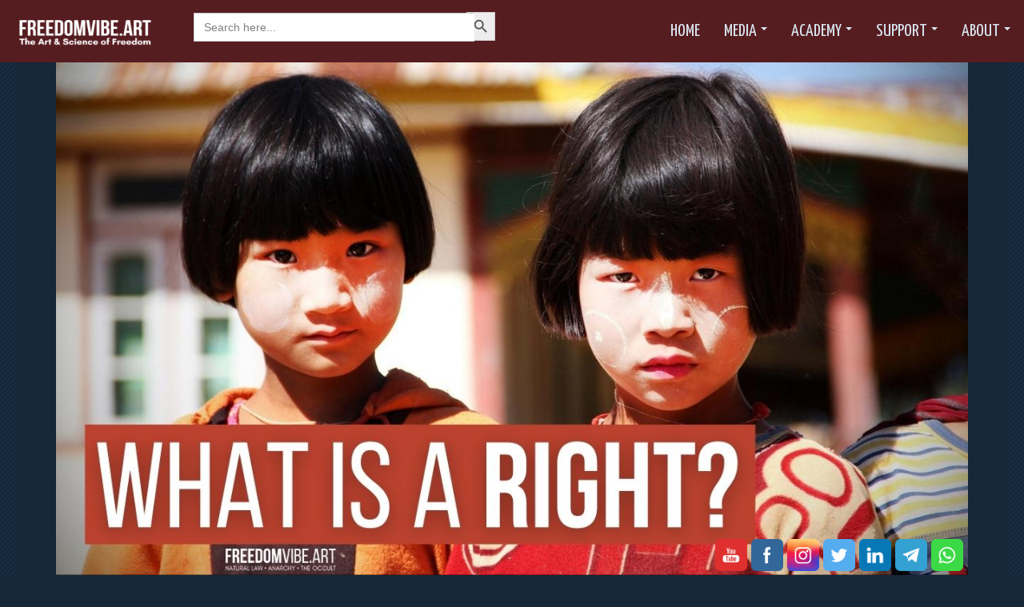

--- FILE ---
content_type: text/html; charset=utf-8
request_url: https://accounts.google.com/o/oauth2/postmessageRelay?parent=https%3A%2F%2Ffreedomvibe.art&jsh=m%3B%2F_%2Fscs%2Fabc-static%2F_%2Fjs%2Fk%3Dgapi.lb.en.2kN9-TZiXrM.O%2Fd%3D1%2Frs%3DAHpOoo_B4hu0FeWRuWHfxnZ3V0WubwN7Qw%2Fm%3D__features__
body_size: 162
content:
<!DOCTYPE html><html><head><title></title><meta http-equiv="content-type" content="text/html; charset=utf-8"><meta http-equiv="X-UA-Compatible" content="IE=edge"><meta name="viewport" content="width=device-width, initial-scale=1, minimum-scale=1, maximum-scale=1, user-scalable=0"><script src='https://ssl.gstatic.com/accounts/o/2580342461-postmessagerelay.js' nonce="lMkMB9Ec79hHKVc84vXrNg"></script></head><body><script type="text/javascript" src="https://apis.google.com/js/rpc:shindig_random.js?onload=init" nonce="lMkMB9Ec79hHKVc84vXrNg"></script></body></html>

--- FILE ---
content_type: text/html; charset=utf-8
request_url: https://www.google.com/recaptcha/api2/anchor?ar=1&k=6Lf_JEgaAAAAAO_blQh_do9SoSt2syEArU8xG6Ev&co=aHR0cHM6Ly9mcmVlZG9tdmliZS5hcnQ6NDQz&hl=en&v=PoyoqOPhxBO7pBk68S4YbpHZ&size=invisible&anchor-ms=20000&execute-ms=30000&cb=ur3ppivmmlvk
body_size: 48732
content:
<!DOCTYPE HTML><html dir="ltr" lang="en"><head><meta http-equiv="Content-Type" content="text/html; charset=UTF-8">
<meta http-equiv="X-UA-Compatible" content="IE=edge">
<title>reCAPTCHA</title>
<style type="text/css">
/* cyrillic-ext */
@font-face {
  font-family: 'Roboto';
  font-style: normal;
  font-weight: 400;
  font-stretch: 100%;
  src: url(//fonts.gstatic.com/s/roboto/v48/KFO7CnqEu92Fr1ME7kSn66aGLdTylUAMa3GUBHMdazTgWw.woff2) format('woff2');
  unicode-range: U+0460-052F, U+1C80-1C8A, U+20B4, U+2DE0-2DFF, U+A640-A69F, U+FE2E-FE2F;
}
/* cyrillic */
@font-face {
  font-family: 'Roboto';
  font-style: normal;
  font-weight: 400;
  font-stretch: 100%;
  src: url(//fonts.gstatic.com/s/roboto/v48/KFO7CnqEu92Fr1ME7kSn66aGLdTylUAMa3iUBHMdazTgWw.woff2) format('woff2');
  unicode-range: U+0301, U+0400-045F, U+0490-0491, U+04B0-04B1, U+2116;
}
/* greek-ext */
@font-face {
  font-family: 'Roboto';
  font-style: normal;
  font-weight: 400;
  font-stretch: 100%;
  src: url(//fonts.gstatic.com/s/roboto/v48/KFO7CnqEu92Fr1ME7kSn66aGLdTylUAMa3CUBHMdazTgWw.woff2) format('woff2');
  unicode-range: U+1F00-1FFF;
}
/* greek */
@font-face {
  font-family: 'Roboto';
  font-style: normal;
  font-weight: 400;
  font-stretch: 100%;
  src: url(//fonts.gstatic.com/s/roboto/v48/KFO7CnqEu92Fr1ME7kSn66aGLdTylUAMa3-UBHMdazTgWw.woff2) format('woff2');
  unicode-range: U+0370-0377, U+037A-037F, U+0384-038A, U+038C, U+038E-03A1, U+03A3-03FF;
}
/* math */
@font-face {
  font-family: 'Roboto';
  font-style: normal;
  font-weight: 400;
  font-stretch: 100%;
  src: url(//fonts.gstatic.com/s/roboto/v48/KFO7CnqEu92Fr1ME7kSn66aGLdTylUAMawCUBHMdazTgWw.woff2) format('woff2');
  unicode-range: U+0302-0303, U+0305, U+0307-0308, U+0310, U+0312, U+0315, U+031A, U+0326-0327, U+032C, U+032F-0330, U+0332-0333, U+0338, U+033A, U+0346, U+034D, U+0391-03A1, U+03A3-03A9, U+03B1-03C9, U+03D1, U+03D5-03D6, U+03F0-03F1, U+03F4-03F5, U+2016-2017, U+2034-2038, U+203C, U+2040, U+2043, U+2047, U+2050, U+2057, U+205F, U+2070-2071, U+2074-208E, U+2090-209C, U+20D0-20DC, U+20E1, U+20E5-20EF, U+2100-2112, U+2114-2115, U+2117-2121, U+2123-214F, U+2190, U+2192, U+2194-21AE, U+21B0-21E5, U+21F1-21F2, U+21F4-2211, U+2213-2214, U+2216-22FF, U+2308-230B, U+2310, U+2319, U+231C-2321, U+2336-237A, U+237C, U+2395, U+239B-23B7, U+23D0, U+23DC-23E1, U+2474-2475, U+25AF, U+25B3, U+25B7, U+25BD, U+25C1, U+25CA, U+25CC, U+25FB, U+266D-266F, U+27C0-27FF, U+2900-2AFF, U+2B0E-2B11, U+2B30-2B4C, U+2BFE, U+3030, U+FF5B, U+FF5D, U+1D400-1D7FF, U+1EE00-1EEFF;
}
/* symbols */
@font-face {
  font-family: 'Roboto';
  font-style: normal;
  font-weight: 400;
  font-stretch: 100%;
  src: url(//fonts.gstatic.com/s/roboto/v48/KFO7CnqEu92Fr1ME7kSn66aGLdTylUAMaxKUBHMdazTgWw.woff2) format('woff2');
  unicode-range: U+0001-000C, U+000E-001F, U+007F-009F, U+20DD-20E0, U+20E2-20E4, U+2150-218F, U+2190, U+2192, U+2194-2199, U+21AF, U+21E6-21F0, U+21F3, U+2218-2219, U+2299, U+22C4-22C6, U+2300-243F, U+2440-244A, U+2460-24FF, U+25A0-27BF, U+2800-28FF, U+2921-2922, U+2981, U+29BF, U+29EB, U+2B00-2BFF, U+4DC0-4DFF, U+FFF9-FFFB, U+10140-1018E, U+10190-1019C, U+101A0, U+101D0-101FD, U+102E0-102FB, U+10E60-10E7E, U+1D2C0-1D2D3, U+1D2E0-1D37F, U+1F000-1F0FF, U+1F100-1F1AD, U+1F1E6-1F1FF, U+1F30D-1F30F, U+1F315, U+1F31C, U+1F31E, U+1F320-1F32C, U+1F336, U+1F378, U+1F37D, U+1F382, U+1F393-1F39F, U+1F3A7-1F3A8, U+1F3AC-1F3AF, U+1F3C2, U+1F3C4-1F3C6, U+1F3CA-1F3CE, U+1F3D4-1F3E0, U+1F3ED, U+1F3F1-1F3F3, U+1F3F5-1F3F7, U+1F408, U+1F415, U+1F41F, U+1F426, U+1F43F, U+1F441-1F442, U+1F444, U+1F446-1F449, U+1F44C-1F44E, U+1F453, U+1F46A, U+1F47D, U+1F4A3, U+1F4B0, U+1F4B3, U+1F4B9, U+1F4BB, U+1F4BF, U+1F4C8-1F4CB, U+1F4D6, U+1F4DA, U+1F4DF, U+1F4E3-1F4E6, U+1F4EA-1F4ED, U+1F4F7, U+1F4F9-1F4FB, U+1F4FD-1F4FE, U+1F503, U+1F507-1F50B, U+1F50D, U+1F512-1F513, U+1F53E-1F54A, U+1F54F-1F5FA, U+1F610, U+1F650-1F67F, U+1F687, U+1F68D, U+1F691, U+1F694, U+1F698, U+1F6AD, U+1F6B2, U+1F6B9-1F6BA, U+1F6BC, U+1F6C6-1F6CF, U+1F6D3-1F6D7, U+1F6E0-1F6EA, U+1F6F0-1F6F3, U+1F6F7-1F6FC, U+1F700-1F7FF, U+1F800-1F80B, U+1F810-1F847, U+1F850-1F859, U+1F860-1F887, U+1F890-1F8AD, U+1F8B0-1F8BB, U+1F8C0-1F8C1, U+1F900-1F90B, U+1F93B, U+1F946, U+1F984, U+1F996, U+1F9E9, U+1FA00-1FA6F, U+1FA70-1FA7C, U+1FA80-1FA89, U+1FA8F-1FAC6, U+1FACE-1FADC, U+1FADF-1FAE9, U+1FAF0-1FAF8, U+1FB00-1FBFF;
}
/* vietnamese */
@font-face {
  font-family: 'Roboto';
  font-style: normal;
  font-weight: 400;
  font-stretch: 100%;
  src: url(//fonts.gstatic.com/s/roboto/v48/KFO7CnqEu92Fr1ME7kSn66aGLdTylUAMa3OUBHMdazTgWw.woff2) format('woff2');
  unicode-range: U+0102-0103, U+0110-0111, U+0128-0129, U+0168-0169, U+01A0-01A1, U+01AF-01B0, U+0300-0301, U+0303-0304, U+0308-0309, U+0323, U+0329, U+1EA0-1EF9, U+20AB;
}
/* latin-ext */
@font-face {
  font-family: 'Roboto';
  font-style: normal;
  font-weight: 400;
  font-stretch: 100%;
  src: url(//fonts.gstatic.com/s/roboto/v48/KFO7CnqEu92Fr1ME7kSn66aGLdTylUAMa3KUBHMdazTgWw.woff2) format('woff2');
  unicode-range: U+0100-02BA, U+02BD-02C5, U+02C7-02CC, U+02CE-02D7, U+02DD-02FF, U+0304, U+0308, U+0329, U+1D00-1DBF, U+1E00-1E9F, U+1EF2-1EFF, U+2020, U+20A0-20AB, U+20AD-20C0, U+2113, U+2C60-2C7F, U+A720-A7FF;
}
/* latin */
@font-face {
  font-family: 'Roboto';
  font-style: normal;
  font-weight: 400;
  font-stretch: 100%;
  src: url(//fonts.gstatic.com/s/roboto/v48/KFO7CnqEu92Fr1ME7kSn66aGLdTylUAMa3yUBHMdazQ.woff2) format('woff2');
  unicode-range: U+0000-00FF, U+0131, U+0152-0153, U+02BB-02BC, U+02C6, U+02DA, U+02DC, U+0304, U+0308, U+0329, U+2000-206F, U+20AC, U+2122, U+2191, U+2193, U+2212, U+2215, U+FEFF, U+FFFD;
}
/* cyrillic-ext */
@font-face {
  font-family: 'Roboto';
  font-style: normal;
  font-weight: 500;
  font-stretch: 100%;
  src: url(//fonts.gstatic.com/s/roboto/v48/KFO7CnqEu92Fr1ME7kSn66aGLdTylUAMa3GUBHMdazTgWw.woff2) format('woff2');
  unicode-range: U+0460-052F, U+1C80-1C8A, U+20B4, U+2DE0-2DFF, U+A640-A69F, U+FE2E-FE2F;
}
/* cyrillic */
@font-face {
  font-family: 'Roboto';
  font-style: normal;
  font-weight: 500;
  font-stretch: 100%;
  src: url(//fonts.gstatic.com/s/roboto/v48/KFO7CnqEu92Fr1ME7kSn66aGLdTylUAMa3iUBHMdazTgWw.woff2) format('woff2');
  unicode-range: U+0301, U+0400-045F, U+0490-0491, U+04B0-04B1, U+2116;
}
/* greek-ext */
@font-face {
  font-family: 'Roboto';
  font-style: normal;
  font-weight: 500;
  font-stretch: 100%;
  src: url(//fonts.gstatic.com/s/roboto/v48/KFO7CnqEu92Fr1ME7kSn66aGLdTylUAMa3CUBHMdazTgWw.woff2) format('woff2');
  unicode-range: U+1F00-1FFF;
}
/* greek */
@font-face {
  font-family: 'Roboto';
  font-style: normal;
  font-weight: 500;
  font-stretch: 100%;
  src: url(//fonts.gstatic.com/s/roboto/v48/KFO7CnqEu92Fr1ME7kSn66aGLdTylUAMa3-UBHMdazTgWw.woff2) format('woff2');
  unicode-range: U+0370-0377, U+037A-037F, U+0384-038A, U+038C, U+038E-03A1, U+03A3-03FF;
}
/* math */
@font-face {
  font-family: 'Roboto';
  font-style: normal;
  font-weight: 500;
  font-stretch: 100%;
  src: url(//fonts.gstatic.com/s/roboto/v48/KFO7CnqEu92Fr1ME7kSn66aGLdTylUAMawCUBHMdazTgWw.woff2) format('woff2');
  unicode-range: U+0302-0303, U+0305, U+0307-0308, U+0310, U+0312, U+0315, U+031A, U+0326-0327, U+032C, U+032F-0330, U+0332-0333, U+0338, U+033A, U+0346, U+034D, U+0391-03A1, U+03A3-03A9, U+03B1-03C9, U+03D1, U+03D5-03D6, U+03F0-03F1, U+03F4-03F5, U+2016-2017, U+2034-2038, U+203C, U+2040, U+2043, U+2047, U+2050, U+2057, U+205F, U+2070-2071, U+2074-208E, U+2090-209C, U+20D0-20DC, U+20E1, U+20E5-20EF, U+2100-2112, U+2114-2115, U+2117-2121, U+2123-214F, U+2190, U+2192, U+2194-21AE, U+21B0-21E5, U+21F1-21F2, U+21F4-2211, U+2213-2214, U+2216-22FF, U+2308-230B, U+2310, U+2319, U+231C-2321, U+2336-237A, U+237C, U+2395, U+239B-23B7, U+23D0, U+23DC-23E1, U+2474-2475, U+25AF, U+25B3, U+25B7, U+25BD, U+25C1, U+25CA, U+25CC, U+25FB, U+266D-266F, U+27C0-27FF, U+2900-2AFF, U+2B0E-2B11, U+2B30-2B4C, U+2BFE, U+3030, U+FF5B, U+FF5D, U+1D400-1D7FF, U+1EE00-1EEFF;
}
/* symbols */
@font-face {
  font-family: 'Roboto';
  font-style: normal;
  font-weight: 500;
  font-stretch: 100%;
  src: url(//fonts.gstatic.com/s/roboto/v48/KFO7CnqEu92Fr1ME7kSn66aGLdTylUAMaxKUBHMdazTgWw.woff2) format('woff2');
  unicode-range: U+0001-000C, U+000E-001F, U+007F-009F, U+20DD-20E0, U+20E2-20E4, U+2150-218F, U+2190, U+2192, U+2194-2199, U+21AF, U+21E6-21F0, U+21F3, U+2218-2219, U+2299, U+22C4-22C6, U+2300-243F, U+2440-244A, U+2460-24FF, U+25A0-27BF, U+2800-28FF, U+2921-2922, U+2981, U+29BF, U+29EB, U+2B00-2BFF, U+4DC0-4DFF, U+FFF9-FFFB, U+10140-1018E, U+10190-1019C, U+101A0, U+101D0-101FD, U+102E0-102FB, U+10E60-10E7E, U+1D2C0-1D2D3, U+1D2E0-1D37F, U+1F000-1F0FF, U+1F100-1F1AD, U+1F1E6-1F1FF, U+1F30D-1F30F, U+1F315, U+1F31C, U+1F31E, U+1F320-1F32C, U+1F336, U+1F378, U+1F37D, U+1F382, U+1F393-1F39F, U+1F3A7-1F3A8, U+1F3AC-1F3AF, U+1F3C2, U+1F3C4-1F3C6, U+1F3CA-1F3CE, U+1F3D4-1F3E0, U+1F3ED, U+1F3F1-1F3F3, U+1F3F5-1F3F7, U+1F408, U+1F415, U+1F41F, U+1F426, U+1F43F, U+1F441-1F442, U+1F444, U+1F446-1F449, U+1F44C-1F44E, U+1F453, U+1F46A, U+1F47D, U+1F4A3, U+1F4B0, U+1F4B3, U+1F4B9, U+1F4BB, U+1F4BF, U+1F4C8-1F4CB, U+1F4D6, U+1F4DA, U+1F4DF, U+1F4E3-1F4E6, U+1F4EA-1F4ED, U+1F4F7, U+1F4F9-1F4FB, U+1F4FD-1F4FE, U+1F503, U+1F507-1F50B, U+1F50D, U+1F512-1F513, U+1F53E-1F54A, U+1F54F-1F5FA, U+1F610, U+1F650-1F67F, U+1F687, U+1F68D, U+1F691, U+1F694, U+1F698, U+1F6AD, U+1F6B2, U+1F6B9-1F6BA, U+1F6BC, U+1F6C6-1F6CF, U+1F6D3-1F6D7, U+1F6E0-1F6EA, U+1F6F0-1F6F3, U+1F6F7-1F6FC, U+1F700-1F7FF, U+1F800-1F80B, U+1F810-1F847, U+1F850-1F859, U+1F860-1F887, U+1F890-1F8AD, U+1F8B0-1F8BB, U+1F8C0-1F8C1, U+1F900-1F90B, U+1F93B, U+1F946, U+1F984, U+1F996, U+1F9E9, U+1FA00-1FA6F, U+1FA70-1FA7C, U+1FA80-1FA89, U+1FA8F-1FAC6, U+1FACE-1FADC, U+1FADF-1FAE9, U+1FAF0-1FAF8, U+1FB00-1FBFF;
}
/* vietnamese */
@font-face {
  font-family: 'Roboto';
  font-style: normal;
  font-weight: 500;
  font-stretch: 100%;
  src: url(//fonts.gstatic.com/s/roboto/v48/KFO7CnqEu92Fr1ME7kSn66aGLdTylUAMa3OUBHMdazTgWw.woff2) format('woff2');
  unicode-range: U+0102-0103, U+0110-0111, U+0128-0129, U+0168-0169, U+01A0-01A1, U+01AF-01B0, U+0300-0301, U+0303-0304, U+0308-0309, U+0323, U+0329, U+1EA0-1EF9, U+20AB;
}
/* latin-ext */
@font-face {
  font-family: 'Roboto';
  font-style: normal;
  font-weight: 500;
  font-stretch: 100%;
  src: url(//fonts.gstatic.com/s/roboto/v48/KFO7CnqEu92Fr1ME7kSn66aGLdTylUAMa3KUBHMdazTgWw.woff2) format('woff2');
  unicode-range: U+0100-02BA, U+02BD-02C5, U+02C7-02CC, U+02CE-02D7, U+02DD-02FF, U+0304, U+0308, U+0329, U+1D00-1DBF, U+1E00-1E9F, U+1EF2-1EFF, U+2020, U+20A0-20AB, U+20AD-20C0, U+2113, U+2C60-2C7F, U+A720-A7FF;
}
/* latin */
@font-face {
  font-family: 'Roboto';
  font-style: normal;
  font-weight: 500;
  font-stretch: 100%;
  src: url(//fonts.gstatic.com/s/roboto/v48/KFO7CnqEu92Fr1ME7kSn66aGLdTylUAMa3yUBHMdazQ.woff2) format('woff2');
  unicode-range: U+0000-00FF, U+0131, U+0152-0153, U+02BB-02BC, U+02C6, U+02DA, U+02DC, U+0304, U+0308, U+0329, U+2000-206F, U+20AC, U+2122, U+2191, U+2193, U+2212, U+2215, U+FEFF, U+FFFD;
}
/* cyrillic-ext */
@font-face {
  font-family: 'Roboto';
  font-style: normal;
  font-weight: 900;
  font-stretch: 100%;
  src: url(//fonts.gstatic.com/s/roboto/v48/KFO7CnqEu92Fr1ME7kSn66aGLdTylUAMa3GUBHMdazTgWw.woff2) format('woff2');
  unicode-range: U+0460-052F, U+1C80-1C8A, U+20B4, U+2DE0-2DFF, U+A640-A69F, U+FE2E-FE2F;
}
/* cyrillic */
@font-face {
  font-family: 'Roboto';
  font-style: normal;
  font-weight: 900;
  font-stretch: 100%;
  src: url(//fonts.gstatic.com/s/roboto/v48/KFO7CnqEu92Fr1ME7kSn66aGLdTylUAMa3iUBHMdazTgWw.woff2) format('woff2');
  unicode-range: U+0301, U+0400-045F, U+0490-0491, U+04B0-04B1, U+2116;
}
/* greek-ext */
@font-face {
  font-family: 'Roboto';
  font-style: normal;
  font-weight: 900;
  font-stretch: 100%;
  src: url(//fonts.gstatic.com/s/roboto/v48/KFO7CnqEu92Fr1ME7kSn66aGLdTylUAMa3CUBHMdazTgWw.woff2) format('woff2');
  unicode-range: U+1F00-1FFF;
}
/* greek */
@font-face {
  font-family: 'Roboto';
  font-style: normal;
  font-weight: 900;
  font-stretch: 100%;
  src: url(//fonts.gstatic.com/s/roboto/v48/KFO7CnqEu92Fr1ME7kSn66aGLdTylUAMa3-UBHMdazTgWw.woff2) format('woff2');
  unicode-range: U+0370-0377, U+037A-037F, U+0384-038A, U+038C, U+038E-03A1, U+03A3-03FF;
}
/* math */
@font-face {
  font-family: 'Roboto';
  font-style: normal;
  font-weight: 900;
  font-stretch: 100%;
  src: url(//fonts.gstatic.com/s/roboto/v48/KFO7CnqEu92Fr1ME7kSn66aGLdTylUAMawCUBHMdazTgWw.woff2) format('woff2');
  unicode-range: U+0302-0303, U+0305, U+0307-0308, U+0310, U+0312, U+0315, U+031A, U+0326-0327, U+032C, U+032F-0330, U+0332-0333, U+0338, U+033A, U+0346, U+034D, U+0391-03A1, U+03A3-03A9, U+03B1-03C9, U+03D1, U+03D5-03D6, U+03F0-03F1, U+03F4-03F5, U+2016-2017, U+2034-2038, U+203C, U+2040, U+2043, U+2047, U+2050, U+2057, U+205F, U+2070-2071, U+2074-208E, U+2090-209C, U+20D0-20DC, U+20E1, U+20E5-20EF, U+2100-2112, U+2114-2115, U+2117-2121, U+2123-214F, U+2190, U+2192, U+2194-21AE, U+21B0-21E5, U+21F1-21F2, U+21F4-2211, U+2213-2214, U+2216-22FF, U+2308-230B, U+2310, U+2319, U+231C-2321, U+2336-237A, U+237C, U+2395, U+239B-23B7, U+23D0, U+23DC-23E1, U+2474-2475, U+25AF, U+25B3, U+25B7, U+25BD, U+25C1, U+25CA, U+25CC, U+25FB, U+266D-266F, U+27C0-27FF, U+2900-2AFF, U+2B0E-2B11, U+2B30-2B4C, U+2BFE, U+3030, U+FF5B, U+FF5D, U+1D400-1D7FF, U+1EE00-1EEFF;
}
/* symbols */
@font-face {
  font-family: 'Roboto';
  font-style: normal;
  font-weight: 900;
  font-stretch: 100%;
  src: url(//fonts.gstatic.com/s/roboto/v48/KFO7CnqEu92Fr1ME7kSn66aGLdTylUAMaxKUBHMdazTgWw.woff2) format('woff2');
  unicode-range: U+0001-000C, U+000E-001F, U+007F-009F, U+20DD-20E0, U+20E2-20E4, U+2150-218F, U+2190, U+2192, U+2194-2199, U+21AF, U+21E6-21F0, U+21F3, U+2218-2219, U+2299, U+22C4-22C6, U+2300-243F, U+2440-244A, U+2460-24FF, U+25A0-27BF, U+2800-28FF, U+2921-2922, U+2981, U+29BF, U+29EB, U+2B00-2BFF, U+4DC0-4DFF, U+FFF9-FFFB, U+10140-1018E, U+10190-1019C, U+101A0, U+101D0-101FD, U+102E0-102FB, U+10E60-10E7E, U+1D2C0-1D2D3, U+1D2E0-1D37F, U+1F000-1F0FF, U+1F100-1F1AD, U+1F1E6-1F1FF, U+1F30D-1F30F, U+1F315, U+1F31C, U+1F31E, U+1F320-1F32C, U+1F336, U+1F378, U+1F37D, U+1F382, U+1F393-1F39F, U+1F3A7-1F3A8, U+1F3AC-1F3AF, U+1F3C2, U+1F3C4-1F3C6, U+1F3CA-1F3CE, U+1F3D4-1F3E0, U+1F3ED, U+1F3F1-1F3F3, U+1F3F5-1F3F7, U+1F408, U+1F415, U+1F41F, U+1F426, U+1F43F, U+1F441-1F442, U+1F444, U+1F446-1F449, U+1F44C-1F44E, U+1F453, U+1F46A, U+1F47D, U+1F4A3, U+1F4B0, U+1F4B3, U+1F4B9, U+1F4BB, U+1F4BF, U+1F4C8-1F4CB, U+1F4D6, U+1F4DA, U+1F4DF, U+1F4E3-1F4E6, U+1F4EA-1F4ED, U+1F4F7, U+1F4F9-1F4FB, U+1F4FD-1F4FE, U+1F503, U+1F507-1F50B, U+1F50D, U+1F512-1F513, U+1F53E-1F54A, U+1F54F-1F5FA, U+1F610, U+1F650-1F67F, U+1F687, U+1F68D, U+1F691, U+1F694, U+1F698, U+1F6AD, U+1F6B2, U+1F6B9-1F6BA, U+1F6BC, U+1F6C6-1F6CF, U+1F6D3-1F6D7, U+1F6E0-1F6EA, U+1F6F0-1F6F3, U+1F6F7-1F6FC, U+1F700-1F7FF, U+1F800-1F80B, U+1F810-1F847, U+1F850-1F859, U+1F860-1F887, U+1F890-1F8AD, U+1F8B0-1F8BB, U+1F8C0-1F8C1, U+1F900-1F90B, U+1F93B, U+1F946, U+1F984, U+1F996, U+1F9E9, U+1FA00-1FA6F, U+1FA70-1FA7C, U+1FA80-1FA89, U+1FA8F-1FAC6, U+1FACE-1FADC, U+1FADF-1FAE9, U+1FAF0-1FAF8, U+1FB00-1FBFF;
}
/* vietnamese */
@font-face {
  font-family: 'Roboto';
  font-style: normal;
  font-weight: 900;
  font-stretch: 100%;
  src: url(//fonts.gstatic.com/s/roboto/v48/KFO7CnqEu92Fr1ME7kSn66aGLdTylUAMa3OUBHMdazTgWw.woff2) format('woff2');
  unicode-range: U+0102-0103, U+0110-0111, U+0128-0129, U+0168-0169, U+01A0-01A1, U+01AF-01B0, U+0300-0301, U+0303-0304, U+0308-0309, U+0323, U+0329, U+1EA0-1EF9, U+20AB;
}
/* latin-ext */
@font-face {
  font-family: 'Roboto';
  font-style: normal;
  font-weight: 900;
  font-stretch: 100%;
  src: url(//fonts.gstatic.com/s/roboto/v48/KFO7CnqEu92Fr1ME7kSn66aGLdTylUAMa3KUBHMdazTgWw.woff2) format('woff2');
  unicode-range: U+0100-02BA, U+02BD-02C5, U+02C7-02CC, U+02CE-02D7, U+02DD-02FF, U+0304, U+0308, U+0329, U+1D00-1DBF, U+1E00-1E9F, U+1EF2-1EFF, U+2020, U+20A0-20AB, U+20AD-20C0, U+2113, U+2C60-2C7F, U+A720-A7FF;
}
/* latin */
@font-face {
  font-family: 'Roboto';
  font-style: normal;
  font-weight: 900;
  font-stretch: 100%;
  src: url(//fonts.gstatic.com/s/roboto/v48/KFO7CnqEu92Fr1ME7kSn66aGLdTylUAMa3yUBHMdazQ.woff2) format('woff2');
  unicode-range: U+0000-00FF, U+0131, U+0152-0153, U+02BB-02BC, U+02C6, U+02DA, U+02DC, U+0304, U+0308, U+0329, U+2000-206F, U+20AC, U+2122, U+2191, U+2193, U+2212, U+2215, U+FEFF, U+FFFD;
}

</style>
<link rel="stylesheet" type="text/css" href="https://www.gstatic.com/recaptcha/releases/PoyoqOPhxBO7pBk68S4YbpHZ/styles__ltr.css">
<script nonce="CGN8cUxOw9iYq0wj_HuG2g" type="text/javascript">window['__recaptcha_api'] = 'https://www.google.com/recaptcha/api2/';</script>
<script type="text/javascript" src="https://www.gstatic.com/recaptcha/releases/PoyoqOPhxBO7pBk68S4YbpHZ/recaptcha__en.js" nonce="CGN8cUxOw9iYq0wj_HuG2g">
      
    </script></head>
<body><div id="rc-anchor-alert" class="rc-anchor-alert"></div>
<input type="hidden" id="recaptcha-token" value="[base64]">
<script type="text/javascript" nonce="CGN8cUxOw9iYq0wj_HuG2g">
      recaptcha.anchor.Main.init("[\x22ainput\x22,[\x22bgdata\x22,\x22\x22,\[base64]/[base64]/[base64]/bmV3IHJbeF0oY1swXSk6RT09Mj9uZXcgclt4XShjWzBdLGNbMV0pOkU9PTM/bmV3IHJbeF0oY1swXSxjWzFdLGNbMl0pOkU9PTQ/[base64]/[base64]/[base64]/[base64]/[base64]/[base64]/[base64]/[base64]\x22,\[base64]\\u003d\x22,\x22wq7DnRPCqcKCGlXCqcOkJcOvw5LCk8O/w7LDmMKPwqXClER/wp8/L8KSw5wFwrlIwqjCognDrcOebi7Cl8O1a37DisOKbXJdNMOIR8Khwp/CvMOlw5LDoV4cHnrDscKswoJOwovDln/Ck8Kuw6PDnMOZwrM4w53DisKKSRvDvRhQKT/DuiJiw5RBNmrDhyvCrcK9dSHDtMK5wrAHIStjG8OYCcK9w43DmcKtwr3CpkUlYlLCgMOCJcKfwoZhZWLCjcKpwqXDoxECWgjDrMO3WMKdwp7CrgVewrtzwrrCoMOhRcOiw5/CiX7ChyEPw5bDhgxDwpjDm8KvwrXCgcKOWsOVwr/CvlTCo2jCkXF0w6DDgGrCvcKnJmYMSMOuw4DDlhFJJRHDvcOKDMKUwqrDiTTDsMOTJcOED29hVcOXZ8OEfCcVUMOMIsKbwrXCmMKMwq3DiRRIw6xzw7/DgsOpHMKPW8K0E8OeF8OeecKrw73DnmPCkmPDpVp+KcKEw6jCg8O2wqzDj8KgcsO4wp3Dp0MCEirClgfDlQNHPcKmw4bDuRLDk2Y8MsO7wrtvwod4QinCn1UpQ8KuwpPCm8Ouw4lEa8KRPsK2w6x0woohwrHDgsKKwpMdTG7ClcK4wpsFwqcCO8OfasKhw5/Dmx87Y8OgF8Kyw7zDt8OlVC9Jw53DnQzDnzvCjQNYMFMsNzLDn8O6FRoTwoXClVPCm2jCicK4wprDmcKQWS/[base64]/Cn8OFwpbDu8KYw7McQMKDEMOzAMOJfFQ0w5E7Di/[base64]/Cs3sTD8Ktw4TCgMO0wp5rw7LCpsK2KMOGIn1cFMK+GyBrWnDCl8KPw4QkwofDthzDucK7ecK0w5E5VMKrw4bCrsK2WCfDqmnCs8KyTsKWwpbChy/CmQE3KMOPL8K4wrfDjw7DscKxwr/CjMKzwpgGIjDCsMOXHGAPQcKNwrU/[base64]/[base64]/[base64]/[base64]/[base64]/CpcKKw6FaOTJMwqvCgcOuw78Cw4bCtMOpwotHZMOLTHvDkFUKUXHDnVHDvcOgwoMMwrhTAjplwp/[base64]/[base64]/ClEDDkUkJWXoRwpwewqzCj8KUw74vRcOtw5LCvi3CnDHDrnnCt8Kzwp1Ow7jDmcKFQcKFbMOGwrQ/w70ObU7Cs8Ohwr/DksOWHnzDicO7wrzDlGhIw6Qbw55/[base64]/DlnJaelrCvcOPL8K5w4zDvnvCgcO1wqbCn8O/R0VaXsKcwpMgwrXCmcKpwoHCtjbDlcO0wpUyesO9wrZ2BMK5wrNfB8KUKcKBw7NUMMK/[base64]/EsOYWsKZw4Rnw6Qqw554w5hoG0EiWzPCnFE7wrHDj8KqdALDvyLDqsKHwpp4wr3ChV/CtcOfSsK7PxMPJcO2SsKxbBPDnEzDk3xSSMKrw7rDr8KuwprCkw/[base64]/CmcKpYsO9wq1Vw4xnw7tYLcOZa2vCpgpewpnDssOudQzDuB5SwrBSRcOXwq/DqHXCg8K6ShXDosK4fX7DpcOLPE/[base64]/ChAbDscO6TMOkd8OPwpTDjMKNCsOBwq/CoMKPw43CnxjDrsOyO2lRUGbCl0o9wop8wrc8w6XClVd0JcKJU8O7D8OzwqBub8OMwqHCmsKQIBnCv8Oow4EwEMKxW2ZDwq5mIcO6YgYcSHtxw74Hb2BCRsOVd8OgDcOVwpPDs8Orw5ZLw4c7X8Oowqh4ZnsSwr/DtDMESsO7Rx8pwoLDh8Kgw5pJw67CusKtesOGw4rDpzfCiMO6D8KTw7TDiEnClAzCgMKawpYcwpfClVjCqsORc8ODHX3DgcO5KMKSEsONw7gjw59qw5EmbmfCokLCnXbCrMO2KWdJEA/CmkAGwpt9aCjCm8KbWV8aM8K0wrN2wq7CuxzDlMKDw4Eow5XDgsOFw4k/A8OHwqRYw4bDgcOjfHTCm27DuMOCwrM9bCjCj8O7fyDCg8OECsKtZyAMUMKBwoLDlsKbakzCksO2wowvA2/[base64]/DpFHDr1/[base64]/[base64]/Dm8OMDmgJJMORSyzCvlPCrMOBwqVGwrVGwo0dw5DCo8O/w77ClXnCsSrDgsO+KsK9CAw8Y3rDhg3Dv8K/CV9yVChbZT/[base64]/DkMOFw5p0S8O2wp3CvWVZw6nDkhnCtcKJCcKqw6JiIl40MHpuwpZHSjHDncKQAsOZd8KHNsK5wp7DhcO+Wn1/O0bCqMOjT1HCuCLDiUoXwqVgOMO5w4Zpw77ClUd3w7DDqcKbwqNRP8KMwpzCmlLDvMKTw4RlLhEgwr7CpcOnwo3CtB8PdXgUK0PDucK4wqPCiMObwoZYw54dw5jCvMOhw5dMT2vCq33DnkRnSlnDlcKsIMK6O2duw5nDqlMncgDCtsKlw44iT8KqWBZRYGMVwqs/[base64]/Dl8KZcsKQw5nDgsOswqTCkRPDmsO5w5M9L8KBS8OOTivCrRrClMKWHHTDrcKpZMKcE0vDpMOuCiFtw43DjsKZCcOMHGXDpRHDuMKyworChHY/[base64]/[base64]/[base64]/ClsKdwocyHsOqZ8Osw61Pw5nDjllcfQ9EAsOuZHrCtsOUd2dtw63CicObwopROi/[base64]/Dumh8wqQVNsKow7wXwq3Ck8O7w63CthpCPMK7U8O0aBvCugDCocK7wqpmHsO2w49pFsOuwoJMw7sFCcKyWkfCjhHDqcKkYAoPw7ASOS/Cly15woLCj8OuUMKTTsOQAsKbw7TCu8OmwrN7w6tabwPCg0xZaHVmwqBFWcO4w5gqw6nDgEIBBcOKLj1KXsODwpXDiSNKw44RL0/DiiXCmQnCqDLDvcKWVMKLwoUPKBROw7ZBw7B+wrpleVTCosOsGg7DiGBwCsKNw5TCijleFFTDtCPCj8KiwocgwoYoNzdxV8OZwoMPw5lfw4V6VStGVcKvwr4Sw5/DuMKUcsO2cXRRTMOcBBZLTjjDoMO5GcOxQsOeV8KHwr/Ck8KSw7lFw5t4w6/[base64]/[base64]/DlRrDiV7CmRFVw7Mrw6HDosO0w7bChTkYwoPCrE/CvMKkw6U8w6jCmV/ChgoOWXYGNyPDmMKlw7B1wonDmhDDnMO0wpgWw6/Ds8KTN8K7GcO3MRDCnyk/w5fCgsKgwonDncOQQcOxfX5Awq9tNhnDkMODwrs/[base64]/wowZw7zDvMOVWzbDoMODwpszdBXDsMO8NMO4S0zCrVDDscObRWNgMcK2MsOBMWsUIcOwLcO1CMKuD8OEVhA/Ohg3WMOYXB5KRWXDpkRTwp9qXARCSMO9aEvChn9Mw5ZOw7xhVnVUw4HCnMKle2BvwpF/w51hw6rDhQrDvlnDlMKdeRjCsz7CjcOaD8O9w5QWUsKALzjDtsKxw7HDnGXDtFvDj0ZPwrzCmWfDg8OPa8OdVmRSNSfDqcKLwoZgwql6w6tQwo/CpcKXesOxLcKEwrIhRVVDCMKlbS5rwrQrPmY/wqsvwrZkdw8yMSRow6bDnSrDoivDgMOLwpJjwprDhgXCmcOoV2rCplhJwoHCiANJWS7DvSBBw4vDgn0Zw5TDpsO9w4zCoCTDvgLClSVpZhRow5nCgBAmwqrDhcOMwr/DsG4AwqA2FAjDkjJBwrfDrMOrLizCosOXbAvDnh/CvMOvwqbCtcKvwq3Dj8OrV3TDm8KeFwMRCsOHwoHDojgWY3QwasKKMsKLYmTDl33CucOQZizCmsK3KsOzeMKIwp9tBsO9fsOEFCVUHsKswrF6YUvDpcKhT8OFEsOYQGnDhMO1w5HCrsOCbGPDgAV2w6J1w4bDpMKAw5Vxwqdow4jCj8OKwoYlw7s5w5UFw7PDm8K/wpTDgC/Dl8O4PRjDhVDCvTLDiA7CvMOlT8ODMcONwpfCtMK/RgXDscK7w7UzfzzCkMOxVMOUC8ONQ8OidUHCjBfDrQzDsigwL2kVIk4uw61aw5rChhXCncKVeUUTERfDscKPw7gTw7lWUATCvMKuwp7Dk8OAw6vCjhLDocKXw499wqDDnsKEw4tEKwzDp8KkbcKaPcKMC8KVK8K2acKpYxxTTT/[base64]/wo3Ch1hiwpfCuDVlw5oEw6ppH8OWw4UhPsKwHsOswoNhC8KWPUjCtgXDiMKmwog8RsOXw5/DhFjDmsK1a8OZKMOew7kHARYOwptSwoHDsMO9wq1Mwrd/MkRfADDClcOyasKhw6bCn8KNw5Nvw70HJsKdNWnCnMKAwpzCscOqwoxGP8KyRWzCssO3wpjDqX1hP8KZNXDDrXnCi8O0DU0Fw7VxO8OOwpHChV11LnBywrbCrQvDiMKRw6jCtyLDgMOqKirDrFs2w6lRw63ClUDDscOGwoHChcKKZ0w/[base64]/DqcOiwpQ3QsO2w6HDg1LDm8OxKMORWMKKwpPDk3PCgMKpZcOQw7HDjRJ/w5dJUMOpworCm25lwpIewoTCplnCqgQxw4DDjE/[base64]/DkMKiJxrDrsKUfEtqw5jDuRoVwoQuYghAw4rDrcOaw6rDjMKiWcKewq3DmcOYfsOhF8OAOMOKwrgAe8OkGsK9JMOcJFHCmFjCj2rCvsO1eTfCqMKgXX/[base64]/w7fCocKww7VUQ2fCnD/CsMOfw5Bow6zCg0nCh8OAwqjClS9bU8K0wrF3w746wqhyJ3PDsHVoWRTDqcOCwoPDuzpewowqwokIwq/ClMKkUcKfESDDhMOawqPCjMOTNcKnNBvDtQsbRMKPASlNw5vCiQ/DvcOBwq09EyJCwpdXw4LDjsKDwqfDp8Klw6YhBcOdw41hwrnDgcOYKcKLw6sqcVLCiTLCs8OkwoPDuWsvwqFsE8OkwqbDkMO5Q8OqwpF/w6HCpE4hIiwNM2U0O3nCu8OYwrR6DUPDl8OwHUTCt1VOwpPDpsKBwqXDisKpZEJ8PRRnMFY0XFbDuMO5AQsbwq7DugrDt8OGDVV/[base64]/Dp0PCu8K+dsKHwqg+woPCmhkRHUwYw6lWw7YoUMO2bxXDlBp7WXbDncKxw4BOQsKjLMKbwqgZQsOUw71yCVJHwoPDmcKuEXHDuMO4wqfDrsK4CCt/[base64]/DmcKTw6MzNntlwoQHwpl5woIKLWJ0wrnDr8KDHcOgwqbCsFU9wpQXfjZAw6bCk8Kaw6hiw5rDsQcSwonDpgdhU8OpTMONw6PCsERFwqDDhxIIJn3CmDkRw7xBw63DtjNGwrcLGCTCvcKDwoTClFrDjMO5wrQmUcKTc8KzORsaw5XCuhPCo8OsWzJSOWwLW3/[base64]/CgMOjMCRgNiscecKJwphgw7NvEjTCrRIEw4nDrkgkw5Icw4jCumUadVHClsOZw55qFMOqw5zDtVjDiMO4wrLDocO8QMKmw6/[base64]/dhpsH8ObMFYGw7LCvwnDosKlw5dTw5nCpSHCuyFxIcONw5fCp19GB8K2aTTCvsKwwoFQw5DCil1QwoHCqsOzw6jDscO9CMKDwprDqFFrN8OswoVuwrwnwp5lF2cZH0AhJ8K/w47CtMKrTcOPwqXClDBqw6/CjxsNwrVNwps2w58TD8OlLMK8w682S8Ojw7A7VGkJwocoExgWw5g/fMO5wqfDtk3DiMKEwqTDpinDtn/DksOiWcO+P8Kxwos/wrQ7J8KGwohVXsK2wrEjw5DDqD/Dpl15dQDDqyI7JMK4wrzDk8O4bWPDsQUzw4pgw6A/[base64]/CqivCisKiwrkFw6wbUmJbwq/Cvl9twpnDhcKAw5/Dglhywp3DvHoddGB9w5htb8KIwrvCgXvDumXCgcO7wq1cw51mW8Odwr7CvmY7wr9qPF5FwqAfFlM3b0ArwoEzVMK2KMKrP3IzfsKlVRrCkVvDkyvDhMKiw7bCtMKHw7Q9wpwsM8KoV8O6Bnc/wpp5w7hvL0/CscOuEgcgwovDm1bDr3XDkG3DrR3Dk8Okwpx1wq8MwqF0KD7DsjrDojfDvsODVSQGbMO7Xno3V0HDvDkJEjPCuyRBAsKswrITHCMuTSrDj8KtH0YhwrPDqg3DnMKAw7MOVTPDjsORGm3DkBAjfsKbYW0yw6PDtmfDp8Kxw41cw5kTJMOEaFrCrMK8wqlGc3/[base64]/CuMOxwoHDlMKKO2TDiMKmw4MiwqrDpsKkwonDuxBVcxE5w5Jqw48xFUnCoAcLw4bDtcOxERQqA8KBw7nCk3Utw6ZnXMOlw4g1YSnCqXnDrMOmcsKkb1QgEsKBwo07wqTCvFs3NEFAJS9gwqTDr1Y3w50/[base64]/ESoyWBHCnzgMw5tbJ8Opw4rDgmpewqY2woHDiSjCsl7ChVDDiMKfw55jYsKkQ8Kmw550w4HDkUrDqsOPw77Dm8OPVcK5fsOHYCkZwobDqQjCkBXClHxPw4Jaw67CrMOPw7NHCsKWRMKLw7jDo8KpfsKSwrvCgnnCqF7CpA/DnGVbw6R3JcKgw7JjcncrwprDqEU9Wj/[base64]/DusKFwonDnMOFw47Do1bCj8OyD8OubhbCs8OjBcKSw6gnXHEQF8KjbsK0SFEfXW3DqsKgwqHCm8Oqwpkew4khAArDmyTDlBXDj8Kuw5vDgXRKwqAyVGYGw5/DhmzDlQNZWEbDk0tFw43DkyLDo8KjworDpiXCtcOvw6Zjw64ZwrZFwr3CicOHw4zCpT9COjhYYDITwpzDjcObwq/ClcKmw63DsGHCtg8/YwN2F8OIJnvCmjcdw7fCvMKIK8OZwr9/EcKXwrHCusKWwosGw7TDpcOsw5/DvcKXZsKyTxnCrMKRw5DCgR3DoBvDtcKvw6DDuTtTwoUpw7dewqfDlMOkfFgefgTDo8KmLwbCpMKew6DDl1oCw7PDsXnDr8K4w6vCqFTCg2oTKFU5woHDlEHCpWMYWcOVwrcsGCTDli8FUMKdw77DklRcwqDCvcOSbTbCnXTDr8OSfcOtJUHDu8OaOxAIXkkpK25Twq/CpAzDhhNuw6vCsgDCqmpYM8K6wojDmm/DnFsRw5vDqMOcGw/Cu8KlIMOcPAwyNjvCvT1WwqdfwojCgD3DoQ0Qwr/DtsK0YMKALMO2w7DDscK4wqNeF8ONIsKFCV7CiQzDpG06ECXChMOpwqEtdlBSw7nDqDUYUyDChHk0G8KRVnV0w5zCuS/ClH0Jw4Zvw7d6Ry/[base64]/Dk2DDpREyeFrDi8KRw6LDicKVwpPCuz53DFDCr1Nhf8KNw73Co8KLwrrCvhvDszICSmwjKFVHQlnChGDCk8KHwrrCrsKEFMKQwpzDlcOfZmfDiTHDkXDCicKLAcONw5bCucKkw4DDkcOiGH8Qw7ldwpvDtApJwrnDocKIw6ggw6cXwpvCoMOSaS/[base64]/wq0Pw4rDiA7CssObQsOHwpbCrXfCk8OOw7wIOGY2w54swojCpivClj3DoGAfFsOFMsOWw6x6X8K4w4RkFkPDs3x4wqzDoQrDl3hycj7DvsO1KMKnM8Odw5M/w7UjZsKHP1gCw53DucOsw4jDscKfcUl5IsO3SMOPw7/[base64]/CqMOqwr0gIMOKwoXCkQl5wpXDoMKkw67DjMKBwoxZw7TCv1XDqzbCm8Kawq/CvcOowrfCssOZwpTCk8KpRmA/NMKkw759woAvYWjClVLCn8KYwqrDhcOIb8KbwpzCmsKFBk0qVgARSMKxXsOBw5vDo0/CiR5QwpTCqMKZw4LDqxvDoHnDoinCsz7CjGUKwq4owrRQw5sMwqfChAU0w74Nw7fChcOjccKJw7FdLcK2wqrDszrCnHxkFGFDI8KeOWjCgsK8w4pKXTbDlsKVLcO0KjJ6wpZBY3tlNTIewoZcV0YQw5U0w51wT8KFw5I0dMOOwp/CqE9Vd8K+worCmsO0Y8OOPsOQWFHDicKiwoUKw65ewqM7ZcOAw5dsw6fCqcKFCMKJNl/Cm8KwwpDCmMKTNsOJWsOewoUowrQjYH5two/Du8OXwrDCixfDtcOyw54iw4bDskvDmDl1B8Opwp3DmHt/AGrCkHIyFsK5CsO+B8KGOUfDvjV6w7/CrcOiOGPCjU1mVMOBJMKpwqE+aVPDkg9GwoHCmihWwr3DsQ5dfcKxSMOEME3Cq8OqwojDoTrDlVEkHcO+w7/DscO1ERjDlsKMB8O9w7Q4PXrDuHcgw6zDsWgUw6BCwod/w7DCkcKXwqnCrQ4UwpPDkyRUPsOKElAiMcORFk1dwqo2w5cVLR3Dl1/CtcOOw554w7fDnMOgwpBZw6x5w49ZwrrCl8OVVsOnPikfDQTCu8KuwrQ3wo/DmMKEwoEUezNtV2UUw4d9VsO3w5YAO8Kedgd5woTCusOMwp/Dp1Jjwo5QwqzCg07CrzYhFsO5w7PClMKdwppJHDvCqwDDrsKTwrVswoQHwrZKwqdkw4grPCPDpjV9Z2Q4IMKOH0vDtMOBNk3CnG4WZ0xHw6g9wqfCpQQGwqtUPzrCsip2w4vDrippw7DDmEzDgjE3IcO2w5DDs3o/worDp3BBw7VOOsKZUMO6bMKCAsKTLMKXLlx5w75Vw4TClR47OB8dwrDCssKtay4Zw7fCuHMDwptqw7nClB7DoDvDsSfCmsOwZMKFwqA6wqJMwqs9A8Kow7bCsk8zN8OGe2rDlhXDocO8ai/[base64]/w7/CoSvDtw9HwrU2fMKQwo8ew7TCm8K3Fx7CmcOnwp4ILhdbw6tnfRBNw5t6WsOawp/DucKqfFIXLAfClMKqw77Cl0vCncOfCcK3FljCr8O9TVLDqwBQAXZ3QcKMw6zDocK/wqvDlAkwF8O3DXDCn0IOwqtJw6bCisKqU1ZqKsKZPcORSSnCujvDmcKqDUBeXQEdwrrDnGLDnljCrUvDisOHbsO+AMKowqfDvMO9ChgywovCmsOiEQVOw7rDmMKqwr3DqMO3Q8KRFFkSw4dSwq5/wqnDhcOOwo4tOW/Ct8OIw5FQXgEPw44odsKrQiLCpEACWWhRwrJKR8KTHsKZw4IZwoZ6BMK3ATdLwqghwqvDmsKWBTZzw4vDgcKyw7vDlsKNCwLDoW0Tw5XDkAJdbMOxDnU/V1/DnCbDkxtrw7IWIkRHwrN9csOjfRddw6DDlwTDv8KJw4NiwpbDiMOlwqHDtRUIMsKiwrLCscKjMcK8alvCvSjDgTHDn8KRb8O3w61ZwqXCsQYuwpU2woHDtlZGw6/DrUjCrcOKwqfDv8Osc8O6Az0tw7HDgWcBFMKRw4oBwpZ8wp8IEwlyc8Kpw44KHiFDwolqw6jDqC0ocMOQJgswGi/CngLDsmAEw6ZkwpXDhsKoJsObfyhiKcOVBsORw6UFwo1BQS7Dmi0iDMKfQz3CojjDisK0wpQxRMOpEMOmwoVOwrFRw6nDpS5ew5cjwrQpQsOqD3UEw4jCncK9NQ/Cj8Ofw7Nuwqh8wqkzSGXDuVzDonHDiSpkAyJiaMKfLMKPwq4iCx/ClsKfw4HCr8KWMgjDizrClcORT8OhODXDmsK7w6EPw48CwofDojoHwrHCmzPCrcKMwqkxEgkqw6cdwp3DjMOTIhnDlDfDqcK6b8OZWmRVwrbDpx7CgSskBMOAwr1WVMOAJ1R+wqVPdsOGZsOoc8OFLWQCwq4Qw6/DncO+wrLDo8Owwo5Hw5jDtMKaRMKIbMOoKnzCnlHDjn7DiEAbwonCi8Oyw4MAwrrCh8KPMcOSwoZJw5rDlMKMw5zDkMKjwrzDpQnCiQjDmGgYDcK7JMOiWDMVwrNiwo5AwovDh8OSWUDDqHo9JMKHRFnDuh0OHsO1woTCgcO+wrvClcOdEmHDvMK/w5cfw7fDkl7CtzI5wrvCiXMRwoHCucOKBMK4wpXDl8KgLzUbwpHCnRJhNsOfw489Q8Ocw7A7WnRBesOLVcKXfGrDuh4uwqx5w7rDk8K/wocQTcOCw6fCg8KYwrzDgi3DtFtiwpPCh8KUwoDDtsOHZMK4wqULGXZBX8O3w4/[base64]/CiMKqwrVATTV5w64Aw5XCsSrCrz8jUsODw6PDqgjCvcKYY8O/[base64]/ClG4tw7jDo1jCnUwbd8Ocw6chw6DCphVDNibDicK0wpQ+DsKew4rCocODScK4woMFcUjCsEjDhwdVw7fCrVdgQMKbFFzDuxxZw5hcdsO5G8KNKsKoA3dfwrhtwoYsw5skw7E2w5nDow16bUgYL8Kuw7NnLsKiwp3DmsO8I8KZw4/DiUVuP8OHf8K9dF7CgSN0wpdFw43Cv3sOSx9Jw67Cs1UKwotfLcOpNsOiKgYOAD1qw6fCtH55w67CiknCu3LDsMKmVVLCuVJWLcKVw6Fsw5sJAMO8CRYtYMOOR8KIw4pAw5EKGAR9dcOhwrnCgsOvO8OGDjHCu8OjIsKRwpPCt8ODw5gUw6/[base64]/DmcKawoLCpBI7FMK9ZVc9BsOKw6BkwqV4MEvDsApcw6Jyw6LCj8KMw5kkCsOqwr3CusKsd0/CusO8w4YowpMNw4owZ8O3w6hLw5ksKD3Du03DqMK/w51+w5sgw5zDnMK4OcKjDB3DqMOjRcO9Iz3DicKVBjjCpWdCb0DDoQXDmAoGXcO1SsKhwrvDvMOnbcKawokmw4gHTHUKwrI/w4LCo8KxfcKDw7cnwogwIMKzw6fCgMOiwp1cCMOIw448wpLCoWzCrcO5w5/CscKXw4JAFsOfWcKfworDjhvCisKew7c+LiUrd1TCncKgQgQDcsKbV0fCv8OzwpjDmy8Ww4/DowTCj3vCtChOMsKswpLCsFJZwofClzBswqzCp0fCtsKpIkAZwrzCvcKEw7HDtFbCrMObFsO4QSwxCBEPQ8OEwo/[base64]/CnMK7w6IzwpjCsGJYwoh6ecO4ccKIR8KlZXLDiydbNFE0McOTAjQaw7fCkGfDuMK3w5vCucK/dgQhw7d8w7hHVFcnw4/CmQ/CgsKpDlDCkHfCr0vCgcOZN0g+CVQ5wo/[base64]/[base64]/[base64]/Di0/[base64]/CmhjCqMOSK0BaBwktwojCjcOUw7vDmMKXwos0LAtxBx4owrjClUnCt2nCp8Onw7DDrsKqTkbDrWvCnMORw4vDhcKIwoQ/Ez/Ck04lGRjCk8O/A2nCv1LCmMO5wpHCk0ohWWl0w7zDgUfCnQpjLFdiw5rDr0pnCC84S8OcQsKQHQnDrsOZTcOtw796O2Zjw6nCgMODI8OiDB0DBsOTw4LCvQrDuXYNwqLCn8O4wp/CrMK0w5rCgcO6wroOw5XDiMKCJ8Kvw5TCtgFAw7UWS1PDv8OJw7/[base64]/CjQvDq1zDlBxNSsO9fQbDp8KSMsOOwpQLw6fCp33Cr8K2w4N5w5l5wojCrUlWb8KEMV0lwrJQw7c4wonCiRRuR8KCw7tRwpHCgsO7wp/CvSg6E1vDncKRwo0Mw5XCjGtNBcOmHsKhw61Hw64qSibDg8OtwoXDjz9tw5/[base64]/[base64]/DmcOLDzAWKXPCqWl6wqfCvAzCvsOHHsKTPcOJVxpfJMKLw7LDusO3w4pHKMOBf8KacMOaIMKMwqphwqMNw5HCg00NwrLDs353wrjCmTBuw6/DumBnKmByZMKWw44yHsOOCcK1a8OEKcKiSmMHwrl8LD3DicOmwobDo0vCm3UKw51xMsO/IMK6wozDlFJfQcO0w67CqHtCw4PCisKswpJsw5HCl8K9KijCmMOlY3ouw57Dk8Kcw7IVwps3w43DpCtXwqTCh3hWw6PDpMOLFcObwqIpRcKYwplUw6ctw7vDvMO7wo1KAcOhw4PCsMKlw4duwp7CssO/w6TDtUnCijEjFxnCgWhmXS5wCsOsWMKbw5czwpglw5jDq1Emw6AXwpzDqgnCpsODwrzDrcKyLsK2w40LwqxIPxVFMcOcwpdDwpXCu8OGw6/Cl3jDq8OhKToAEMKmKx1cfw44TCbDsCEKw4LClGktP8KOC8Oww6LCklLCjF04wosFEcOtCDddwr5nQHnDmsKvwpMzwpRdcGzDtnMtWsKkwpBRCsOgaX/CssKhw5zDsn/DvMKfwrxKw4ozbcOnM8OPw4LDj8KFOQXCksOzw5zCqcOpNyLCsAnDkgNkwpMzwobCl8O4U2vDlR7CvcOrJQnCisOSwoBddsK8w6Y9w6RYAxgZCMKLb2HClMOHw45swo3CqMKSw5olAibDuR7Cu01TwqY/wrYNaQJ+w7wNYDjDriU0w4jDusOJTEdewqBkw6kYw4fDujjCm2XCrsO8wqzChcK/FR8ZcMK9wonCmBvDo3dFesOSLMKyw5EOV8K4wrzCncO4wpDDiMODKFB2TRXDq3PCksOaw77CkCEdwp3CvcOYRUjCjMK3RcOzf8O5w7zDlyPCmBtiLlTCrnMWwrfCpi98WcKfSsK9QHPCkkrDll48csOVJsK/wqvDj24Aw4rCkcKdw7ZSeA7DhEZIPSHDsDIcwpHDslrCo2DCvAV/wqoMwpbCh09QHkkqUcKCA20hR8OvwodJwpcnw4ovwrJfcQjDrENqYcOkUMKMw4fDr8KUwp/CqXMkCMOpw641C8OZDHBmQXgywq8mwrhGw63DrMO+MMO3w7PDvcOGHRUxFwnDlcObwr91w4Q5wqHChzHCoMKTw5Zxwp3CuHrCucOgSTQkCEXCmcO1WCMNw7nDjgzCg8Ocw59qM1oZwq4+M8KxRMOrw48TwoQ7KsKWw5HCvsOTQ8Kwwr42FiXDslZQGcKHJgzCu3Atwq/[base64]/w4TCksOtwqROw6ktJR0owr81RMOIw4vCqSNnKk4De8OCw6jCncOcKkXDtUPDrRRQMcKnw5bDv8KfwrnCsEcIwqbCqcO/[base64]/WcOIw6nCgMO3w6PClMKRC8OlKsKCwoDDpMOgw4fCpwTCi0Zjw7PCszXDkWJrw7LDowhSwq/[base64]/[base64]/CjVHCokxZAMO6HizCr8ODw71Ww7nDhVI6UF54HMKswpY2W8Oxw5Mea3XCgsKBRhnDhcKVw4B7w7/Dv8KNwqlwIzt1wrTCsDgCw4BwBjdnw7/DucKJwpzDm8KGwo4IwrHCiQAOwrrCrcK0FcOOw7Z9TMOCDgXDu23CvMKyw5PCvXhYOMOYw7UKVlIDcl/DhcOvZVbDtsO0wq1Fw5oUWU3DqxQywrPDncOPw6vDtcKJw7ZeRlEeL18LRRbCpMOUQ0J7w7fCnhzCp1c5wo9Pwpo7wpLCosOGwqcow5bCmsKzwqjDuCnDiTnDrDlOwrI/AG3CusOswpLChsKAwoLCq8O6b8KFW8OCw43Du2jCnMKMwrtgwoDCnj15w5nDv8KaP2AZwr7ChgvDtQ3Cs8K5wqfCvUIzwrwUwprCmsOUA8K2ecOQZlRePGY7XMKAwrUaw48VbGs6SMOSFH8KKwDDoiJkXMOmMkx6CMKxHHrCkWrCoVs7w5Q8w4/CjMO8w69Awr/Drh4xJhs6wqzCuMOyw6fCvXnDlj3DvMKwwrNIw7zCsl9QwqLCslzDu8KkwoDCjh8Kwrp2w7U9w5nCgUTDimzCjGvDiMKDdiXDl8KOw57DuQQQw48MD8O2w49XLcKzB8Ojw7vCqMKxGz/[base64]/w6rCiHg4wrBzwr/CnAHDjMO6w5ZcLcOZw5zDq8O1w6fDq8KdwqZcYCjDnC0LfsKvwo3DpMKDw7XDu8OZw63ClcK5cMOmSnXDr8OfwphCVlBUOsKSDirCpsODwqnDmsOvLMK2wovDsjLDvcK2wo/Cg1B8w6rDm8K9AsOLa8OtAWItNMKXXGZqIybCuGN0w6BGODF/BcOmw6DDgHLCuwTDl8O/WcKSaMOqworCl8KMwq3CqAdew7Byw5EAVD04wqLDpMKpFxc9csOxwr5FQ8KLwo/CrwjDssO1DcKQUMKTDcK3T8K9woEUwqwNwpdNw6MEwqsMfD7Dhg/[base64]/Duj92wrhzZgZ5bmzDlcKGHyUnw5k1wrgqNmNYSk1pw4DDrsOTw6JBwpggcWAdbsO/fwpfaMK2wpbCj8KjTcOAccOvw4/CtcKqPMKYF8Kuw5IMwoI/[base64]/Do8KueBvDq8Ozwr/CpFbCl1wew4bDosKnwrslw5AVwrTChcKGwrvDsELDq8KdwpzDl1N4wrV/[base64]\x22],null,[\x22conf\x22,null,\x226Lf_JEgaAAAAAO_blQh_do9SoSt2syEArU8xG6Ev\x22,0,null,null,null,0,[21,125,63,73,95,87,41,43,42,83,102,105,109,121],[1017145,826],0,null,null,null,null,0,null,0,null,700,1,null,0,\[base64]/76lBhmnigkZhAoZnOKMAhmv8xEZ\x22,0,0,null,null,1,null,0,1,null,null,null,0],\x22https://freedomvibe.art:443\x22,null,[3,1,1],null,null,null,1,3600,[\x22https://www.google.com/intl/en/policies/privacy/\x22,\x22https://www.google.com/intl/en/policies/terms/\x22],\x22TFyHdaKGQt6WHdI0Ls6bN0MOvDmE3KHrPJ/K80IoSxo\\u003d\x22,1,0,null,1,1769061513094,0,0,[3,173,162,186],null,[84,155],\x22RC-a5n6sX0wGOM3eQ\x22,null,null,null,null,null,\x220dAFcWeA5cE3a1rIAbNNOakbbdhIT7Va430Md5OOsZocyOhYwR36PZ0g48AkWvuh2_sAppxdH2eI3htyXbhJtHqJrzFTOVTc2bGw\x22,1769144312915]");
    </script></body></html>